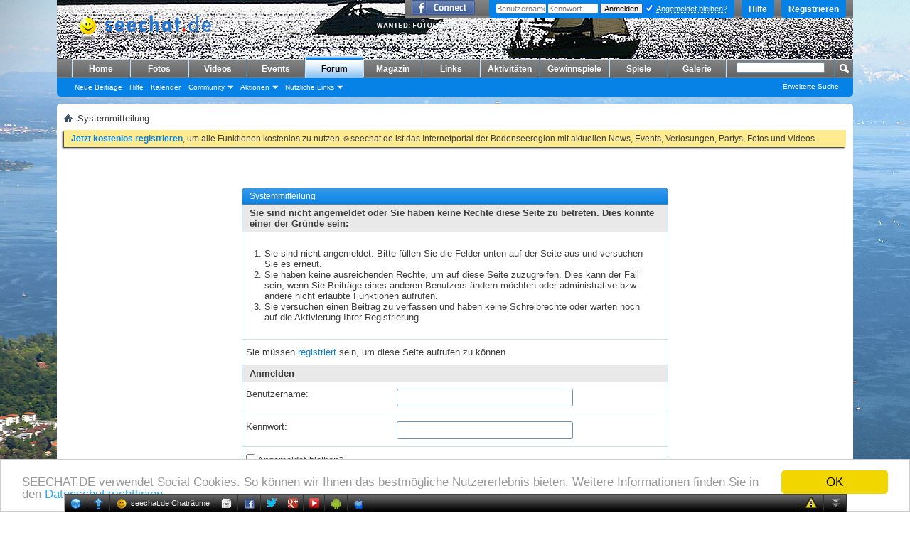

--- FILE ---
content_type: text/html; charset=ISO-8859-1
request_url: https://www.seechat.de/seeforum/members/dj-macs.html
body_size: 14785
content:
<!DOCTYPE html PUBLIC "-//W3C//DTD XHTML 1.0 Transitional//EN" "http://www.w3.org/TR/xhtml1/DTD/xhtml1-transitional.dtd">
<!-- BEGIN TEMPLATE: STANDARD_ERROR -->

<html xmlns="http://www.w3.org/1999/xhtml" xmlns:fb="http://www.facebook.com/2008/fbml" dir="ltr" lang="de" id="vbulletin_html">
<head>
<base href="https://www.seechat.de/seeforum/" /><!--[if IE]></base><![endif]-->
	<!-- BEGIN TEMPLATE: headinclude -->
<meta http-equiv="Content-Type" content="text/html; charset=ISO-8859-1" />
<meta id="e_vb_meta_bburl" name="vb_meta_bburl" content="https://www.seechat.de/seeforum" />

<meta name="generator" content="vBulletin 4.2.3" />
<meta http-equiv="X-UA-Compatible" content="IE=9" />

	<link rel="Shortcut Icon" href="/seeforum/favicon.ico" type="image/x-icon" />


		<meta name="keywords" content="Bodensee, Chat, Forum, community, Bodenseechat, seechat, seedate, seecam, chatter, chattertreffen, treffen, girls, chat, chatten, community, emails, seechat.de, bodenseechat.de, chat, super, chats, boys, ravensburg, singen, stockach, lindau, friedrichshafen, langenargen, weingarten, bodensee, liebe, see, lake of konstance,spiele,quiz,download,bodensee,flirt" />
		<meta name="description" content=" is a in the seechat.de | Die Bodensee Community. View 's profile." />



	<!-- BEGIN TEMPLATE: facebook_opengraph -->
<meta property="fb:app_id" content="122919041110555" />
<meta property="og:site_name" content="seechat.de | Die Bodensee Community" />
<meta property="og:description" content=" is a in the seechat.de | Die Bodensee Community. View 's profile." />
<meta property="og:url" content="https://www.seechat.de/seeforum" />
<meta property="og:type" content="website" />

<!-- END TEMPLATE: facebook_opengraph -->



	
		<script type="text/javascript" src="https://ajax.googleapis.com/ajax/libs/yui/2.9.0/build/yuiloader-dom-event/yuiloader-dom-event.js"></script>
	

<script type="text/javascript">
<!--
	if (typeof YAHOO === 'undefined') // Load ALL YUI Local
	{
		document.write('<script type="text/javascript" src="https://www.seechat.de/seeforum/clientscript/yui/yuiloader-dom-event/yuiloader-dom-event.js?v=423"><\/script>');
		document.write('<script type="text/javascript" src="https://www.seechat.de/seeforum/clientscript/yui/connection/connection-min.js?v=423"><\/script>');
		var yuipath = 'clientscript/yui';
		var yuicombopath = '';
		var remoteyui = false;
	}
	else	// Load Rest of YUI remotely (where possible)
	{
		var yuipath = 'https://ajax.googleapis.com/ajax/libs/yui/2.9.0/build';
		var yuicombopath = '';
		var remoteyui = true;
		if (!yuicombopath)
		{
			document.write('<script type="text/javascript" src="https://ajax.googleapis.com/ajax/libs/yui/2.9.0/build/connection/connection-min.js?v=423"><\/script>');
		}
	}
	var SESSIONURL = "s=c7790551c1c31a900c030412a7417dbb&";
	var SECURITYTOKEN = "guest";
	var IMGDIR_MISC = "images/misc";
	var IMGDIR_BUTTON = "images/buttons";
	var vb_disable_ajax = parseInt("0", 10);
	var SIMPLEVERSION = "423";
	var BBURL = "https://www.seechat.de/seeforum";
	var LOGGEDIN = 0 > 0 ? true : false;
	var THIS_SCRIPT = "member";
	var RELPATH = "member.php?u=13654"; 
	var PATHS = {
		forum : "https://www.seechat.de/seeforum",
		cms   : "https://www.seechat.de",
		blog  : "https://www.seechat.de/seeforum"
	};
	var AJAXBASEURL = "https://www.seechat.de/seeforum/";
// -->
</script>
<script type="text/javascript" src="https://www.seechat.de/seeforum/clientscript/vbulletin-core.js?v=423"></script>
<script type="text/javascript">PATHS.blog = "https://www.seechat.de/seeforum";</script>


	<link rel="alternate" type="application/rss+xml" title="seechat.de | Die Bodensee Community RSS-Feed" href="https://www.seechat.de/seeforum/external.php?type=RSS2" />
	



	<link rel="stylesheet" type="text/css" href="https://www.seechat.de/seeforum/css.php?styleid=23&amp;langid=1&amp;d=1739698008&amp;td=ltr&amp;sheet=bbcode.css,editor.css,popupmenu.css,reset-fonts.css,vbulletin.css,vbulletin-chrome.css,vbulletin-formcontrols.css,vbseo_buttons.css" />

	<!--[if lt IE 8]>
	<link rel="stylesheet" type="text/css" href="https://www.seechat.de/seeforum/css.php?styleid=23&amp;langid=1&amp;d=1739698008&amp;td=ltr&amp;sheet=popupmenu-ie.css,vbulletin-ie.css,vbulletin-chrome-ie.css,vbulletin-formcontrols-ie.css,editor-ie.css" />
	<![endif]-->

<!-- END TEMPLATE: headinclude -->
	<meta name="robots" content="noindex,follow" />

	<title>seechat.de | Die Bodensee Community</title>
	
	<script type="text/javascript" src="https://www.seechat.de/seeforum/clientscript/vbulletin_md5.js?v=423"></script>

	
<!-- BEGIN TEMPLATE: headinclude_bottom -->
<link rel="stylesheet" type="text/css" href="https://www.seechat.de/seeforum/css.php?styleid=23&amp;langid=1&amp;d=1739698008&amp;td=ltr&amp;sheet=additional.css" />

<!-- END TEMPLATE: headinclude_bottom --><script type="text/javascript" src="https://www.seechat.de/seeforum/vbseo/resources/scripts/vbseo_ui.js?v=a4"></script>
<script type="text/javascript">
 YAHOO.util.Event.onDOMReady(function (){
 	vbseoui = new vBSEO_UI();
 	vbseoui.page_init(Array('postbody','blogbit','content','postcontainer','vbseo_like_postbit'), Array("php",1));
 });
</script>


<script type="text/javascript"><!--
window.google_analytics_uacct = 'UA-203218-3'; var _gaq = _gaq || []; _gaq.push(['_setAccount', 'UA-203218-3'], ['_setVar', 'usergroup-1-Nicht registriert / Nicht angemeldet'], ['_trackPageview']); (function() { var ga = document.createElement('script'); ga.type = 'text/javascript'; ga.async = true; ga.src = ('https:' == document.location.protocol ? 'https://ssl' : 'http://www') + '.google-analytics.com/ga.js'; var s = document.getElementsByTagName('script')[0]; s.parentNode.insertBefore(ga, s);  })();
//--></script>
</head>
<body>

<!-- BEGIN TEMPLATE: header -->
<link type="text/css" href="/seeforum/chat/cometchatcss.php" rel="stylesheet" charset="utf-8">
<script type="text/javascript" src="/seeforum/chat/cometchatjs.php" charset="utf-8"></script>
<span style="background: url(&quot;https://www.seechat.de/seechat234.png&quot;) no-repeat scroll transparent; height: 40px; position: absolute; width: 234px; top: 20px; left: 510px; z-index: 1;"></span>





<div class="above_body"> <!-- closing tag is in template navbar -->
<div id="header" class="floatcontainer doc_header">
	<div><a name="top" href="https://www.seechat.de" class="logo-image"><img src="/header/header.php?fid={vb:var forum.forumid}" alt="seechat.de | Die Bodensee Community" /></a></div>
	<div id="toplinks" class="toplinks">
		
			<ul class="nouser">
			
				<li><a href="/seeforum/register.php" rel="nofollow">Registrieren</a></li>
			
				<li><a rel="help" href="/seeforum/faq.php">Hilfe</a></li>
				<li>
			<script type="text/javascript" src="https://www.seechat.de/seeforum/clientscript/vbulletin_md5.js?v=423"></script>
			<form id="navbar_loginform" action="/seeforum/login.php?do=login" method="post" onsubmit="md5hash(vb_login_password, vb_login_md5password, vb_login_md5password_utf, 0)">
				<fieldset id="logindetails" class="logindetails">
					<div>
						<div>
					<input type="text" class="textbox default-value" name="vb_login_username" id="navbar_username" size="10" accesskey="u" tabindex="101" value="Benutzername" />
					<input type="password" class="textbox" tabindex="102" name="vb_login_password" id="navbar_password" size="10" />
					<input type="text" class="textbox default-value" tabindex="102" name="vb_login_password_hint" id="navbar_password_hint" size="10" value="Kennwort" style="display:none;" />
					<input type="submit" class="loginbutton" tabindex="104" value="Anmelden" title="Geben Sie zur Anmeldung Ihren Benutzernamen und Ihr Kennwort in die dafür vorgesehenen Textfelder ein oder klicken Sie auf die 'Registrieren'-Schaltfläche, um ein neues Benutzerkonto anzulegen." accesskey="s" />
					<label for="cb_cookieuser_navbar" style="display: inline; float: none; font-weight: normal;"><input type="checkbox" name="cookieuser" value="1" id="cb_cookieuser_navbar" class="cb_cookieuser_navbar" accesskey="c" tabindex="103" checked=checked" /> <acronym style="border-bottom: 1px dotted #000000; cursor: help;" title="Sie bleiben angemeldet, bis Sie sich selbst abmelden.">Angemeldet bleiben?</acronym></label>
						</div>
					</div>
				</fieldset>
				<input type="hidden" name="s" value="c7790551c1c31a900c030412a7417dbb" />
				<input type="hidden" name="securitytoken" value="guest" />
				<input type="hidden" name="do" value="login" />
				<input type="hidden" name="vb_login_md5password" />
				<input type="hidden" name="vb_login_md5password_utf" />
			</form>
			<script type="text/javascript">
			YAHOO.util.Dom.setStyle('navbar_password_hint', "display", "inline");
			YAHOO.util.Dom.setStyle('navbar_password', "display", "none");
			vB_XHTML_Ready.subscribe(function()
			{
			//
				YAHOO.util.Event.on('navbar_username', "focus", navbar_username_focus);
				YAHOO.util.Event.on('navbar_username', "blur", navbar_username_blur);
				YAHOO.util.Event.on('navbar_password_hint', "focus", navbar_password_hint);
				YAHOO.util.Event.on('navbar_password', "blur", navbar_password);
			});
			
			function navbar_username_focus(e)
			{
			//
				var textbox = YAHOO.util.Event.getTarget(e);
				if (textbox.value == 'Benutzername')
				{
				//
					textbox.value='';
					textbox.style.color='#000000';
				}
			}

			function navbar_username_blur(e)
			{
			//
				var textbox = YAHOO.util.Event.getTarget(e);
				if (textbox.value == '')
				{
				//
					textbox.value='Benutzername';
					textbox.style.color='#777777';
				}
			}
			
			function navbar_password_hint(e)
			{
			//
				var textbox = YAHOO.util.Event.getTarget(e);
				
				YAHOO.util.Dom.setStyle('navbar_password_hint', "display", "none");
				YAHOO.util.Dom.setStyle('navbar_password', "display", "inline");
				YAHOO.util.Dom.get('navbar_password').focus();
			}

			function navbar_password(e)
			{
			//
				var textbox = YAHOO.util.Event.getTarget(e);
				
				if (textbox.value == '')
				{
					YAHOO.util.Dom.setStyle('navbar_password_hint', "display", "inline");
					YAHOO.util.Dom.setStyle('navbar_password', "display", "none");
				}
			}
			</script>
				</li>
				
					<!-- BEGIN TEMPLATE: facebook_header -->
<li id="fb_headerbox" class="hidden">

	<a id="fb_loginbtn" href="https://www.seechat.de/seeforum/members/dj-macs.html#"><img src="https://www.seechat.de/seeforum/images/misc/facebook_login.gif" alt="Mit Facebook verbinden" /></a>

</li>

<!-- END TEMPLATE: facebook_header -->
				
			</ul>
		
	</div>
	<div class="ad_global_header">
		<!-- BEGIN TEMPLATE: ad_global_header1 -->
 
<!-- END TEMPLATE: ad_global_header1 -->
		<!-- BEGIN TEMPLATE: ad_global_header2 -->
 
<!-- END TEMPLATE: ad_global_header2 -->
	</div>
	<hr />
</div>

<!-- Begin Cookie Consent plugin by Silktide - https://silktide.com/cookieconsent --> <script type="text/javascript"> window.cookieconsent_options = {"message":"SEECHAT.DE verwendet Social Cookies. So können wir Ihnen das bestmögliche Nutzererlebnis bieten. Weitere Informationen finden Sie in den","dismiss":"OK","learnMore":"Datenschutzrichtlinien.","link":"https://www.seechat.de/content.php?r=12-Datenschutz","theme":"light-bottom"}; </script> <script type="text/javascript" src="//cdnjs.cloudflare.com/ajax/libs/cookieconsent2/1.0.10/cookieconsent.min.js"></script> <!-- End Cookie Consent plugin -->
<!-- END TEMPLATE: header -->

<!-- BEGIN TEMPLATE: navbar -->
<div id="navbar" class="navbar">
	<ul id="navtabs" class="navtabs floatcontainer">
		
		<!-- BEGIN TEMPLATE: navbar_tabs -->

	
		<li  id="vbtab_cms">
			<a class="navtab" href="/">Home</a>
		</li>
		
		

	
		<li  id="photopost_pro">
			<a class="navtab" href="/photopost">Fotos</a>
		</li>
		
		

	
		<li  id="ytmtab">
			<a class="navtab" href="/seeforum/ytm.php">Videos</a>
		</li>
		
		

	
		<li  id="tab_mjax_239">
			<a rel="nofollow" class="navtab" href="/seeforum/calendar.php?tabid=45">Events</a>
		</li>
		
		

	
		<li class="selected" id="vbtab_forum">
			<a class="navtab" href="/seeforum/forum.php">Forum</a>
		</li>
		
		
			<ul class="floatcontainer">
				
					
						
							<li id="vbflink_newposts"><a rel="nofollow" href="https://www.seechat.de/seeforum/search.php?do=getnew&amp;contenttype=vBForum_Post">Neue Beiträge</a></li>
						
					
				
					
						
							<li id="vbflink_faq"><a href="https://www.seechat.de/seeforum/faq.php">Hilfe</a></li>
						
					
				
					
						
							<li id="vbflink_calendar"><a href="https://www.seechat.de/seeforum/calendar.php">Kalender</a></li>
						
					
				
					
						<li class="popupmenu" id="vbmenu_community">
							<a href="javascript://" class="popupctrl">Community</a>
							<ul class="popupbody popuphover">
								
									<li id="vbclink_groups"><a href="https://www.seechat.de/seeforum/groups/">Gruppen</a></li>
								
							</ul>
						</li>
					
				
					
						<li class="popupmenu" id="vbmenu_actions">
							<a href="javascript://" class="popupctrl">Aktionen</a>
							<ul class="popupbody popuphover">
								
									<li id="vbalink_mfr"><a rel="nofollow" href="https://www.seechat.de/seeforum/forumdisplay.php?do=markread&amp;markreadhash=guest">Alle Foren als gelesen markieren</a></li>
								
							</ul>
						</li>
					
				
					
						<li class="popupmenu" id="vbmenu_qlinks">
							<a href="javascript://" class="popupctrl">Nützliche Links</a>
							<ul class="popupbody popuphover">
								
									<li id="vbqlink_posts"><a href="https://www.seechat.de/seeforum/search.php?do=getdaily&amp;contenttype=vBForum_Post">Heutige Beiträge</a></li>
								
									<li id="vbqlink_leaders"><a href="https://www.seechat.de/seeforum/showgroups.php">Forum-Mitarbeiter anzeigen </a></li>
								
							</ul>
						</li>
					
				
			</ul>
		

	
		<li  id="vbtab_blog">
			<a class="navtab" href="https://www.seechat.de/seeforum/blogs/">Magazin</a>
		</li>
		
		

	
		<li  id="tab_mjay_107">
			<a rel="nofollow" class="navtab" href="/links/index.php?tabid=46">Links</a>
		</li>
		
		

	
		<li  id="vbtab_activity">
			<a class="navtab" href="/seeforum/activity.php">Aktivitäten</a>
		</li>
		
		

	
		<li  id="tab_mjay_141">
			<a rel="nofollow" class="navtab" href="https://www.seechat.de/seeforum/gewinnspiel-198?tabid=47">Gewinnspiele</a>
		</li>
		
		

	
		<li  id="tab_mjay_116">
			<a rel="nofollow" class="navtab" href="/seeforum/arcade.php?tabid=48">Spiele</a>
		</li>
		
		

	
		<li  id="tab_mjay_434">
			<a rel="nofollow" class="navtab" href="/seeforum/albumall.php?tabid=49">Galerie</a>
		</li>
		
		

<!-- END TEMPLATE: navbar_tabs -->
		
	</ul>
	
		<div id="globalsearch" class="globalsearch">
			<form action="/seeforum/search.php?do=process" method="post" id="navbar_search" class="navbar_search">
				
				<input type="hidden" name="securitytoken" value="guest" />
				<input type="hidden" name="do" value="process" />
				<span class="textboxcontainer"><span><input type="text" value="" name="query" class="textbox" tabindex="99"/></span></span>
				<span class="buttoncontainer"><span><input type="image" class="searchbutton" src="images/buttons/search.png" name="submit" onclick="document.getElementById('navbar_search').submit;" tabindex="100"/></span></span>
			</form>
			<ul class="navbar_advanced_search">
				<li><a rel="nofollow" href="/seeforum/search.php?search_type=1" accesskey="4">Erweiterte Suche</a></li>
				
			</ul>
		</div>
	
</div>
</div><!-- closing div for above_body -->

<div class="body_wrapper">
<div id="breadcrumb" class="breadcrumb">
	<ul class="floatcontainer">
		<li class="navbithome"><a href="https://www.seechat.de/seeforum/forum.php" accesskey="1"><img src="https://www.seechat.de/seeforum/images/misc/navbit-home.png" alt="Startseite" /></a></li>
		
		<!-- BEGIN TEMPLATE: navbar_link -->

	<li class="navbit lastnavbit"><span>Systemmitteilung</span></li>

<!-- END TEMPLATE: navbar_link -->
	</ul>
	<hr />
</div>

<!-- BEGIN TEMPLATE: ad_navbar_below -->

<!-- END TEMPLATE: ad_navbar_below -->
<!-- BEGIN TEMPLATE: ad_global_below_navbar -->
 
<!-- END TEMPLATE: ad_global_below_navbar -->


	<form action="https://www.seechat.de/seeforum/profile.php?do=dismissnotice" method="post" id="notices" class="notices">
		<input type="hidden" name="do" value="dismissnotice" />
		<input type="hidden" name="s" value="s=c7790551c1c31a900c030412a7417dbb&amp;" />
		<input type="hidden" name="securitytoken" value="guest" />
		<input type="hidden" id="dismiss_notice_hidden" name="dismiss_noticeid" value="" />
		<input type="hidden" name="url" value="" />
		<div id="vbseo_vhtml_0"></div>
	</form>

<!-- END TEMPLATE: navbar -->

<div class="standard_error">
	<h2 class="blockhead">Systemmitteilung</h2>
	
		<form class="block vbform"  method="post" action="https://www.seechat.de/seeforum/login.php?do=login" onsubmit="md5hash(vb_login_password, vb_login_md5password, vb_login_md5password_utf, 0)">	
			<input type="hidden" name="do" value="login" />
			<input type="hidden" name="vb_login_md5password" value="" />		
			<input type="hidden" name="vb_login_md5password_utf" value="" />
			<input type="hidden" name="s" value="c7790551c1c31a900c030412a7417dbb" />
			<input type="hidden" name="securitytoken" value="guest" />			
			
		
			
				
					<input type="hidden" name="url" value="https://www.seechat.de/seeforum/members/dj-macs.html" />
				
				<div class="blockbody formcontrols">
					
					<h3 class="blocksubhead">Sie sind nicht angemeldet oder Sie haben keine Rechte diese Seite zu betreten. Dies könnte einer der Gründe sein:</h3>
					<div class="blockrow restore">
						<ol>
							<li>Sie sind nicht angemeldet. Bitte füllen Sie die Felder unten auf der Seite aus und versuchen Sie es erneut.</li>
							<li>Sie haben keine ausreichenden Rechte, um auf diese Seite zuzugreifen. Dies kann der Fall sein, wenn Sie Beiträge eines anderen Benutzers ändern möchten oder administrative bzw. andere nicht erlaubte Funktionen aufrufen.</li>
							<li>Sie versuchen einen Beitrag zu verfassen und haben keine Schreibrechte oder warten noch auf die Aktivierung Ihrer Registrierung.</li>
						</ol>
					</div>
					
					<p class="blockrow">Sie müssen <a href="https://www.seechat.de/seeforum/register.php" rel="nofollow">registriert</a> sein, um diese Seite aufrufen zu können.</p>
					
					<h3 class="blocksubhead">Anmelden</h3>		
					<div class="blockrow">
						<label for="vb_login_username">Benutzername:</label>
						<input type="text" class="primary textbox" id="vb_login_username" name="vb_login_username" accesskey="u" tabindex="1" />
					</div>
					<div class="blockrow">			
						<label for="vb_login_password">Kennwort:</label>
						<input type="password" class="primary textbox" id="vb_login_password" name="vb_login_password" tabindex="1" />
					</div>
					<div class="blockrow singlecheck">
						<label for="cb_cookieuser"><input type="checkbox" name="cookieuser" id="cb_cookieuser" value="1" tabindex="1" /> <acronym style="border-bottom: 1px dotted #000000; cursor: help;" title="Sie bleiben angemeldet, bis Sie sich selbst abmelden.">Angemeldet bleiben?</acronym></label>
					</div>
					
				</div>
				<div class="blockfoot actionbuttons">
					<div class="group">
						<input type="submit" class="button" value="Anmelden" accesskey="s" tabindex="1" />
						<input type="reset" class="button" value="Felder zurücksetzen" accesskey="r" tabindex="1" />
					</div>
				</div>
			
	</form>		
	
</div>

<!-- BEGIN TEMPLATE: forumjump -->
<div class="clear"></div>
<div class="navpopupmenu popupmenu nohovermenu" id="navpopup">
	
		<a href="javascript://" class="popupctrl"><span class="ctrlcontainer">Gehe zu:</span></a>
	
	<ul class="navpopupbody popupbody popuphover">
		
		<li class="optionlabel">Bereiche</li>
		<li><a href="https://www.seechat.de/seeforum/usercp.php">Benutzerkontrollzentrum</a></li>
		<li><a href="https://www.seechat.de/seeforum/private.php">Private Nachrichten</a></li>
		<li><a href="https://www.seechat.de/seeforum/subscription.php">Abonnements</a></li>
		<li><a href="https://www.seechat.de/seeforum/online.php">Wer ist online</a></li>
		<li><a href="https://www.seechat.de/seeforum/search.php">Foren durchsuchen</a></li>
		<li><a href="https://www.seechat.de/seeforum/forum.php">Forum-Startseite</a></li>
		
			<li class="optionlabel">Foren</li>
			
		
			
				<li><a href="https://www.seechat.de/seeforum/forum.php#news-und-ankuendigungen">News und Ankündigungen</a>
					<ol class="d1">
						
		
			
				<li><a href="https://www.seechat.de/seeforum/portal-news-2">Portal News</a></li>
			
		
			
				<li><a href="https://www.seechat.de/seeforum/portal-feedback-29">Portal Feedback</a>
					<ol class="d2">
						
		
			
				<li><a href="https://www.seechat.de/seeforum/fragen-37">Fragen</a></li>
			
		
			
				<li><a href="https://www.seechat.de/seeforum/wuensche-38">Wünsche</a></li>
			
		
			
				<li><a href="https://www.seechat.de/seeforum/belohnung-82">Belohnung</a></li>
			
		
			
				<li><a href="https://www.seechat.de/seeforum/ankuendigungen-194">Ankündigungen</a></li>
			
		
			
				<li><a href="https://www.seechat.de/seeforum/updates-195">Updates</a></li>
			
		
			
				<li><a href="https://www.seechat.de/seeforum/probleme-39">Probleme</a></li>
			
		
			
				<li><a href="https://www.seechat.de/seeforum/tips-40">Tips</a></li>
			
		
			
				<li><a href="https://www.seechat.de/seeforum/beschwerden-77">Beschwerden</a></li>
			
		
			
					</ol>
				</li>
			
		
			
				<li><a href="https://www.seechat.de/seeforum/mitglieder-8">Mitglieder</a>
					<ol class="d2">
						
		
			
				<li><a href="https://www.seechat.de/seeforum/girls-41">Girls</a></li>
			
		
			
				<li><a href="https://www.seechat.de/seeforum/boys-42">Boys</a></li>
			
		
			
					</ol>
				</li>
			
		
			
				<li><a href="https://www.seechat.de/seeforum/chattertreffen-151">Chattertreffen</a>
					<ol class="d2">
						
		
			
				<li><a href="https://www.seechat.de/seeforum/termine-152">Termine</a></li>
			
		
			
				<li><a href="https://www.seechat.de/seeforum/vorschlaege-153">Vorschläge</a></li>
			
		
			
					</ol>
				</li>
			
		
			
				<li><a href="https://www.seechat.de/seeforum/spielhalle-30">Spielhalle</a>
					<ol class="d2">
						
		
			
				<li><a href="https://www.seechat.de/seeforum/gametalk-43">Gametalk</a></li>
			
		
			
				<li><a href="https://www.seechat.de/seeforum/request-44">Request</a></li>
			
		
			
				<li><a href="https://www.seechat.de/seeforum/highscorlisten-46">Highscorlisten</a></li>
			
		
			
				<li><a href="https://www.seechat.de/seeforum/pc-games-45">PC Games</a></li>
			
		
			
					</ol>
				</li>
			
		
			
				<li><a href="https://www.seechat.de/seeforum/geburtstagsgruesse-125">Geburtstagsgrüße</a></li>
			
		
			
				<li><a href="https://www.seechat.de/seeforum/chattergruesse-173">Chattergrüße</a></li>
			
		
			
				<li><a href="https://www.seechat.de/seeforum/seechat-de-party-und-eventfotogfie-248">seechat.de: Party- und Eventfotogfie</a></li>
			
		
			
				<li><a href="https://www.seechat.de/seeforum/seechat-tv-video-internet-webtv-249">SEECHAT.TV: Video - Internet WebTV</a></li>
			
		
			
				<li><a href="https://www.seechat.de/seeforum/seechat-de-radio-internet-webradio-250">seechat.de: Radio - Internet WebRadio</a></li>
			
		
			
				<li><a href="https://www.seechat.de/seeforum/seechat-de-projekte-powered-seechat-251">seechat.de - Projekte powered by seechat</a>
					<ol class="d2">
						
		
			
				<li><a href="https://www.seechat.de/seeforum/bodens-ee-252">bodens.ee</a></li>
			
		
			
				<li><a href="https://www.seechat.de/seeforum/bodenseesong-de-253">bodenseesong.de</a></li>
			
		
			
				<li><a href="https://www.seechat.de/seeforum/ilovebodensee-com-254">IloveBODENSEE.com</a></li>
			
		
			
				<li><a href="https://www.seechat.de/seeforum/bodensee-promotion-com-280">bodensee-promotion.com</a></li>
			
		
			
				<li><a href="https://www.seechat.de/seeforum/bodensee360-com-278">Bodensee360.com</a></li>
			
		
			
				<li><a href="https://www.seechat.de/seeforum/bodensee3d-com-279">Bodensee3D.com</a></li>
			
		
			
				<li><a href="https://www.seechat.de/seeforum/bodensee-hochzeiten-com-281">bodensee-hochzeiten.com</a></li>
			
		
			
				<li><a href="https://www.seechat.de/seeforum/bodenseejob-com-283">bodenseejob.com</a></li>
			
		
			
				<li><a href="https://www.seechat.de/seeforum/bodensee-medien-com-282">bodensee-medien.com</a></li>
			
		
			
				<li><a href="https://www.seechat.de/seeforum/bodensee-photography-com-284">bodensee-photography.com</a></li>
			
		
			
				<li><a href="https://www.seechat.de/seeforum/bodensee-luftbild-com-285">Bodensee-Luftbild.com</a></li>
			
		
			
					</ol>
				</li>
			
		
			
				<li><a href="https://www.seechat.de/seeforum/seechat-de-events-von-und-mit-seechat-255">seechat.de - Events von und mit SEECHAT</a></li>
			
		
			
				<li><a href="https://www.seechat.de/seeforum/sc-fotografen-forum-222">SC-Fotografen Forum</a></li>
			
		
			
				<li><a href="https://www.seechat.de/seeforum/video-210">Video</a>
					<ol class="d2">
						
		
			
				<li><a href="https://www.seechat.de/seeforum/party-211">Party</a></li>
			
		
			
				<li><a href="https://www.seechat.de/seeforum/event-212">Event</a></li>
			
		
			
				<li><a href="https://www.seechat.de/seeforum/lake-constance-213">Lake-Constance</a></li>
			
		
			
				<li><a href="https://www.seechat.de/seeforum/community-214">Community</a></li>
			
		
			
					</ol>
				</li>
			
		
			
					</ol>
				</li>
			
		
			
				<li><a href="https://www.seechat.de/seeforum/forum.php#bodensee">Bodensee</a>
					<ol class="d1">
						
		
			
				<li><a href="https://www.seechat.de/seeforum/veranstaltungen-12">Veranstaltungen</a>
					<ol class="d2">
						
		
			
				<li><a href="https://www.seechat.de/seeforum/partys-87">Partys</a></li>
			
		
			
				<li><a href="https://www.seechat.de/seeforum/feste-88">Feste</a></li>
			
		
			
				<li><a href="https://www.seechat.de/seeforum/events-89">Events</a></li>
			
		
			
				<li><a href="https://www.seechat.de/seeforum/freikarten-90">Freikarten</a></li>
			
		
			
				<li><a href="https://www.seechat.de/seeforum/locations-197">Locations</a></li>
			
		
			
				<li><a href="https://www.seechat.de/seeforum/gewinnspiel-198">Gewinnspiel</a></li>
			
		
			
					</ol>
				</li>
			
		
			
				<li><a href="https://www.seechat.de/seeforum/aktuelles-am-bodensee-10">Aktuelles am Bodensee</a></li>
			
		
			
				<li><a href="https://www.seechat.de/seeforum/ausflugsziele-am-bodensee-154">Ausflugsziele am Bodensee</a>
					<ol class="d2">
						
		
			
				<li><a href="https://www.seechat.de/seeforum/deutschland-155">Deutschland</a></li>
			
		
			
				<li><a href="https://www.seechat.de/seeforum/oesterreich-156">Österreich</a></li>
			
		
			
				<li><a href="https://www.seechat.de/seeforum/schweiz-157">Schweiz</a></li>
			
		
			
				<li><a href="https://www.seechat.de/seeforum/allgemein-158">Allgemein</a></li>
			
		
			
					</ol>
				</li>
			
		
			
				<li><a href="https://www.seechat.de/seeforum/presse-232">Presse</a>
					<ol class="d2">
						
		
			
				<li><a href="https://www.seechat.de/seeforum/bodensee-presse-233">Bodensee-Presse</a></li>
			
		
			
				<li><a href="https://www.seechat.de/seeforum/polizei-presse-234">Polizei-Presse</a></li>
			
		
			
					</ol>
				</li>
			
		
			
				<li><a href="https://www.seechat.de/seeforum/staedte-rund-um-den-bodensee-11">Städte rund um den Bodensee</a>
					<ol class="d2">
						
		
			
				<li><a href="https://www.seechat.de/seeforum/arbon-200">Arbon</a></li>
			
		
			
				<li><a href="https://www.seechat.de/seeforum/bregenz-52">Bregenz</a></li>
			
		
			
				<li><a href="https://www.seechat.de/seeforum/bodman-216">Bodman</a></li>
			
		
			
				<li><a href="https://www.seechat.de/seeforum/friedrichshafen-50">Friedrichshafen</a></li>
			
		
			
				<li><a href="https://www.seechat.de/seeforum/hagnau-215">Hagnau</a></li>
			
		
			
				<li><a href="https://www.seechat.de/seeforum/immenstaad-191">Immenstaad</a></li>
			
		
			
				<li><a href="https://www.seechat.de/seeforum/konstanz-47">Konstanz</a></li>
			
		
			
				<li><a href="https://www.seechat.de/seeforum/kreuzlingen-54">Kreuzlingen</a></li>
			
		
			
				<li><a href="https://www.seechat.de/seeforum/langenargen-55">Langenargen</a></li>
			
		
			
				<li><a href="https://www.seechat.de/seeforum/lindau-51">Lindau</a></li>
			
		
			
				<li><a href="https://www.seechat.de/seeforum/ludwigshafen-57">Ludwigshafen</a></li>
			
		
			
				<li><a href="https://www.seechat.de/seeforum/mainau-190">Mainau</a></li>
			
		
			
				<li><a href="https://www.seechat.de/seeforum/meersburg-48">Meersburg</a></li>
			
		
			
				<li><a href="https://www.seechat.de/seeforum/radolfzell-59">Radolfzell</a></li>
			
		
			
				<li><a href="https://www.seechat.de/seeforum/ravensburg-61">Ravensburg</a></li>
			
		
			
				<li><a href="https://www.seechat.de/seeforum/reichenau-193">Reichenau</a></li>
			
		
			
				<li><a href="https://www.seechat.de/seeforum/romanshorn-53">Romanshorn</a></li>
			
		
			
				<li><a href="https://www.seechat.de/seeforum/schaffhausen-192">Schaffhausen</a></li>
			
		
			
				<li><a href="https://www.seechat.de/seeforum/singen-60">Singen</a></li>
			
		
			
				<li><a href="https://www.seechat.de/seeforum/sipplingen-199">Sipplingen</a></li>
			
		
			
				<li><a href="https://www.seechat.de/seeforum/stockach-58">Stockach</a></li>
			
		
			
				<li><a href="https://www.seechat.de/seeforum/ueberlingen-56">Überlingen</a></li>
			
		
			
				<li><a href="https://www.seechat.de/seeforum/ulm-62">Ulm</a></li>
			
		
			
				<li><a href="https://www.seechat.de/seeforum/unteruhldingen-49">Unteruhldingen</a></li>
			
		
			
					</ol>
				</li>
			
		
			
				<li><a href="https://www.seechat.de/seeforum/baden-am-bodensee-32">Baden am Bodensee</a></li>
			
		
			
				<li><a href="https://www.seechat.de/seeforum/unterkunft-19">Unterkunft</a>
					<ol class="d2">
						
		
			
				<li><a href="https://www.seechat.de/seeforum/hotels-63">Hotels</a></li>
			
		
			
				<li><a href="https://www.seechat.de/seeforum/ferienwohnungen-64">Ferienwohnungen</a></li>
			
		
			
				<li><a href="https://www.seechat.de/seeforum/camping-65">Camping</a></li>
			
		
			
				<li><a href="https://www.seechat.de/seeforum/links-83">Links</a></li>
			
		
			
					</ol>
				</li>
			
		
			
				<li><a href="https://www.seechat.de/seeforum/discos-clubs-bars-restaurant-13">Discos/Clubs/Bars/Restaurant</a>
					<ol class="d2">
						
		
			
				<li><a href="https://www.seechat.de/seeforum/discos-33">Discos</a></li>
			
		
			
				<li><a href="https://www.seechat.de/seeforum/clubs-34">Clubs</a></li>
			
		
			
				<li><a href="https://www.seechat.de/seeforum/bars-35">Bars</a></li>
			
		
			
				<li><a href="https://www.seechat.de/seeforum/restaurants-36">Restaurants</a></li>
			
		
			
					</ol>
				</li>
			
		
			
				<li><a href="https://www.seechat.de/seeforum/kinos-14">Kinos</a>
					<ol class="d2">
						
		
			
				<li><a href="https://www.seechat.de/seeforum/kino-66">Kino</a></li>
			
		
			
				<li><a href="https://www.seechat.de/seeforum/filme-67">Filme</a></li>
			
		
			
				<li><a href="https://www.seechat.de/seeforum/schauspieler-68">Schauspieler</a></li>
			
		
			
				<li><a href="https://www.seechat.de/seeforum/dvds-84">DVDs</a></li>
			
		
			
					</ol>
				</li>
			
		
			
				<li><a href="https://www.seechat.de/seeforum/vereine-15">Vereine</a>
					<ol class="d2">
						
		
			
				<li><a href="https://www.seechat.de/seeforum/sport-69">Sport</a></li>
			
		
			
				<li><a href="https://www.seechat.de/seeforum/musik-70">Musik</a></li>
			
		
			
				<li><a href="https://www.seechat.de/seeforum/sonstige-71">Sonstige</a></li>
			
		
			
				<li><a href="https://www.seechat.de/seeforum/bodensee-region-85">Bodensee-Region</a></li>
			
		
			
					</ol>
				</li>
			
		
			
				<li><a href="https://www.seechat.de/seeforum/arbeit-jobs-16">Arbeit / Jobs</a>
					<ol class="d2">
						
		
			
				<li><a href="https://www.seechat.de/seeforum/arbeit-anbieten-72">Arbeit anbieten</a></li>
			
		
			
				<li><a href="https://www.seechat.de/seeforum/link-86">Link</a></li>
			
		
			
				<li><a href="https://www.seechat.de/seeforum/arbeit-suchen-73">Arbeit suchen</a></li>
			
		
			
				<li><a href="https://www.seechat.de/seeforum/karriere-74">Karriere</a></li>
			
		
			
					</ol>
				</li>
			
		
			
				<li><a href="https://www.seechat.de/seeforum/sport-17">Sport</a>
					<ol class="d2">
						
		
			
				<li><a href="https://www.seechat.de/seeforum/outdoor-170">Outdoor</a></li>
			
		
			
				<li><a href="https://www.seechat.de/seeforum/indoor-171">Indoor</a></li>
			
		
			
				<li><a href="https://www.seechat.de/seeforum/wassersport-169">Wassersport</a></li>
			
		
			
				<li><a href="https://www.seechat.de/seeforum/andere-172">Andere</a></li>
			
		
			
					</ol>
				</li>
			
		
			
				<li><a href="https://www.seechat.de/seeforum/wellness-gesundheit-18">Wellness / Gesundheit</a></li>
			
		
			
				<li><a href="https://www.seechat.de/seeforum/tiere-31">Tiere</a></li>
			
		
			
				<li><a href="https://www.seechat.de/seeforum/interaktiv-78">Interaktiv</a>
					<ol class="d2">
						
		
			
				<li><a href="https://www.seechat.de/seeforum/videos-101">Videos</a></li>
			
		
			
				<li><a href="https://www.seechat.de/seeforum/quizzes-79">Quizzes</a></li>
			
		
			
				<li><a href="https://www.seechat.de/seeforum/downloads-80">Downloads</a></li>
			
		
			
				<li><a href="https://www.seechat.de/seeforum/fotos-81">Fotos</a></li>
			
		
			
					</ol>
				</li>
			
		
			
				<li><a href="https://www.seechat.de/seeforum/shopping-166">Shopping:</a>
					<ol class="d2">
						
		
			
				<li><a href="https://www.seechat.de/seeforum/ladengeschaefte-160">Ladengeschäfte</a></li>
			
		
			
				<li><a href="https://www.seechat.de/seeforum/online-shopping-161">Online-Shopping</a></li>
			
		
			
				<li><a href="https://www.seechat.de/seeforum/schnaeppchen-162">Schnäppchen</a></li>
			
		
			
				<li><a href="https://www.seechat.de/seeforum/wunschliste-163">Wunschliste</a></li>
			
		
			
				<li><a href="https://www.seechat.de/seeforum/empfehlung-164">Empfehlung</a></li>
			
		
			
				<li><a href="https://www.seechat.de/seeforum/geschenke-tipps-165">Geschenke Tipps</a></li>
			
		
			
					</ol>
				</li>
			
		
			
				<li><a href="https://www.seechat.de/seeforum/kreatives-201">Kreatives</a>
					<ol class="d2">
						
		
			
				<li><a href="https://www.seechat.de/seeforum/bilder-202">Bilder</a></li>
			
		
			
				<li><a href="https://www.seechat.de/seeforum/fotografie-203">Fotografie</a></li>
			
		
			
				<li><a href="https://www.seechat.de/seeforum/gedichte-204">Gedichte</a></li>
			
		
			
				<li><a href="https://www.seechat.de/seeforum/geschichten-205">Geschichten</a></li>
			
		
			
				<li><a href="https://www.seechat.de/seeforum/handwerk-206">Handwerk</a></li>
			
		
			
				<li><a href="https://www.seechat.de/seeforum/movie-207">Movie</a></li>
			
		
			
				<li><a href="https://www.seechat.de/seeforum/sound-208">Sound</a></li>
			
		
			
				<li><a href="https://www.seechat.de/seeforum/internet-209">Internet</a></li>
			
		
			
					</ol>
				</li>
			
		
			
				<li><a href="https://www.seechat.de/seeforum/witze-106">Witze</a>
					<ol class="d2">
						
		
			
				<li><a href="https://www.seechat.de/seeforum/berufsgruppen-107">Berufsgruppen</a></li>
			
		
			
				<li><a href="https://www.seechat.de/seeforum/bildung-108">Bildung</a></li>
			
		
			
				<li><a href="https://www.seechat.de/seeforum/fahrzeuge-109">Fahrzeuge</a></li>
			
		
			
				<li><a href="https://www.seechat.de/seeforum/regionales-110">Regionales</a></li>
			
		
			
				<li><a href="https://www.seechat.de/seeforum/maenner-frauen-111">Männer+Frauen</a></li>
			
		
			
				<li><a href="https://www.seechat.de/seeforum/religion-112">Religion</a></li>
			
		
			
				<li><a href="https://www.seechat.de/seeforum/technik-113">Technik</a></li>
			
		
			
				<li><a href="https://www.seechat.de/seeforum/sprueche-114">Sprüche</a></li>
			
		
			
				<li><a href="https://www.seechat.de/seeforum/versautes-115">Versautes</a></li>
			
		
			
				<li><a href="https://www.seechat.de/seeforum/weitere-116">Weitere</a></li>
			
		
			
					</ol>
				</li>
			
		
			
					</ol>
				</li>
			
		
			
				<li><a href="https://www.seechat.de/seeforum/forum.php#kontaktboerse">Kontaktbörse</a>
					<ol class="d1">
						
		
			
				<li><a href="https://www.seechat.de/seeforum/flirt-date-24">Flirt &amp; Date</a>
					<ol class="d2">
						
		
			
				<li><a href="https://www.seechat.de/seeforum/sie-sucht-76">Sie sucht</a></li>
			
		
			
				<li><a href="https://www.seechat.de/seeforum/er-sucht-75">Er sucht</a></li>
			
		
			
					</ol>
				</li>
			
		
			
				<li><a href="https://www.seechat.de/seeforum/friends-25">Friends</a></li>
			
		
			
					</ol>
				</li>
			
		
			
				<li><a href="https://www.seechat.de/seeforum/forum.php#marktplatz">Marktplatz</a>
					<ol class="d1">
						
		
			
				<li><a href="https://www.seechat.de/seeforum/bieten-verkaufen-21">Bieten / Verkaufen</a></li>
			
		
			
				<li><a href="https://www.seechat.de/seeforum/suche-kaufen-22">Suche / Kaufen</a></li>
			
		
			
				<li><a href="https://www.seechat.de/seeforum/tauschen-share-196">Tauschen / Share</a></li>
			
		
			
					</ol>
				</li>
			
		
			
				<li><a href="https://www.seechat.de/seeforum/forum.php#fragen-antworten">Fragen &amp; Antworten</a>
					<ol class="d1">
						
		
			
				<li><a href="https://www.seechat.de/seeforum/fragen-92">Fragen</a>
					<ol class="d2">
						
		
			
				<li><a href="https://www.seechat.de/seeforum/rezepte-93">Rezepte</a></li>
			
		
			
				<li><a href="https://www.seechat.de/seeforum/verkehr-94">Verkehr</a></li>
			
		
			
				<li><a href="https://www.seechat.de/seeforum/boden-see-95">Boden-see</a></li>
			
		
			
				<li><a href="https://www.seechat.de/seeforum/arbeit-96">Arbeit</a></li>
			
		
			
				<li><a href="https://www.seechat.de/seeforum/liebe-97">Liebe</a></li>
			
		
			
				<li><a href="https://www.seechat.de/seeforum/religion-98">Religion</a></li>
			
		
			
				<li><a href="https://www.seechat.de/seeforum/politik-99">Politik</a></li>
			
		
			
				<li><a href="https://www.seechat.de/seeforum/stars-promis-100">Stars&amp;Promis</a></li>
			
		
			
				<li><a href="https://www.seechat.de/seeforum/tv-102">TV</a></li>
			
		
			
				<li><a href="https://www.seechat.de/seeforum/sport-103">Sport</a></li>
			
		
			
				<li><a href="https://www.seechat.de/seeforum/software-104">Software</a></li>
			
		
			
				<li><a href="https://www.seechat.de/seeforum/hardware-105">Hardware</a></li>
			
		
			
				<li><a href="https://www.seechat.de/seeforum/musik-117">Musik</a></li>
			
		
			
				<li><a href="https://www.seechat.de/seeforum/reisen-118">Reisen</a></li>
			
		
			
				<li><a href="https://www.seechat.de/seeforum/tv-dvd-kino-119">TV/DVD/KINO</a></li>
			
		
			
				<li><a href="https://www.seechat.de/seeforum/gesundheit-120">Gesundheit</a></li>
			
		
			
				<li><a href="https://www.seechat.de/seeforum/lifestyle-217">Lifestyle</a></li>
			
		
			
				<li><a href="https://www.seechat.de/seeforum/geschichte-218">Geschichte</a></li>
			
		
			
					</ol>
				</li>
			
		
			
					</ol>
				</li>
			
		
			
				<li><a href="https://www.seechat.de/seeforum/forum.php#small-talk">Small-Talk</a>
					<ol class="d1">
						
		
			
				<li><a href="https://www.seechat.de/seeforum/alltagsgeschehen-122">Alltagsgeschehen</a></li>
			
		
			
				<li><a href="https://www.seechat.de/seeforum/aktuelles-vom-tage-123">Aktuelles vom Tage</a></li>
			
		
			
				<li><a href="https://www.seechat.de/seeforum/klatsch-und-tratsch-124">Klatsch und Tratsch</a></li>
			
		
			
				<li><a href="https://www.seechat.de/seeforum/video-talk-youtube-150">Video Talk [youtube]</a></li>
			
		
			
				<li><a href="https://www.seechat.de/seeforum/kummerkasten-168">Kummerkasten</a></li>
			
		
			
				<li><a href="https://www.seechat.de/seeforum/raetselecke-167">Rätselecke</a></li>
			
		
			
					</ol>
				</li>
			
		
			
				<li><a href="https://www.seechat.de/seeforum/forum.php#urlaubsforum">Urlaubsforum</a>
					<ol class="d1">
						
		
			
				<li><a href="https://www.seechat.de/seeforum/reiseforum-145">Reiseforum</a>
					<ol class="d2">
						
		
			
				<li><a href="https://www.seechat.de/seeforum/fotostories-146">Fotostories</a></li>
			
		
			
				<li><a href="https://www.seechat.de/seeforum/empfehlungen-147">Empfehlungen</a></li>
			
		
			
				<li><a href="https://www.seechat.de/seeforum/berichte-148">Berichte</a></li>
			
		
			
				<li><a href="https://www.seechat.de/seeforum/inland-149">Inland</a></li>
			
		
			
					</ol>
				</li>
			
		
			
					</ol>
				</li>
			
		
			
				<li><a href="https://www.seechat.de/seeforum/forum.php#foto-video">Foto + Video</a>
					<ol class="d1">
						
		
			
				<li><a href="https://www.seechat.de/seeforum/foto-258">Foto</a>
					<ol class="d2">
						
		
			
				<li><a href="https://www.seechat.de/seeforum/ausruestung-260">Ausrüstung</a></li>
			
		
			
				<li><a href="https://www.seechat.de/seeforum/bearbeitung-261">Bearbeitung</a></li>
			
		
			
				<li><a href="https://www.seechat.de/seeforum/kaufberatung-262">Kaufberatung</a></li>
			
		
			
				<li><a href="https://www.seechat.de/seeforum/technik-263">Technik</a></li>
			
		
			
				<li><a href="https://www.seechat.de/seeforum/zubehoer-264">Zubehör</a></li>
			
		
			
					</ol>
				</li>
			
		
			
				<li><a href="https://www.seechat.de/seeforum/video-259">Video</a>
					<ol class="d2">
						
		
			
				<li><a href="https://www.seechat.de/seeforum/ausruestung-265">Ausrüstung</a></li>
			
		
			
				<li><a href="https://www.seechat.de/seeforum/bearbeitung-266">Bearbeitung</a></li>
			
		
			
				<li><a href="https://www.seechat.de/seeforum/kaufberatung-267">Kaufberatung</a></li>
			
		
			
				<li><a href="https://www.seechat.de/seeforum/technik-268">Technik</a></li>
			
		
			
				<li><a href="https://www.seechat.de/seeforum/zubehoer-269">Zubehör</a></li>
			
		
			
					</ol>
				</li>
			
		
			
					</ol>
				</li>
			
		
			
				<li><a href="https://www.seechat.de/seeforum/forum.php#computer">Computer</a>
					<ol class="d1">
						
		
			
				<li><a href="https://www.seechat.de/seeforum/pc-forum-244">PC-Forum</a>
					<ol class="d2">
						
		
			
				<li><a href="https://www.seechat.de/seeforum/betriebssysteme-236">Betriebssysteme</a></li>
			
		
			
				<li><a href="https://www.seechat.de/seeforum/software-237">Software</a></li>
			
		
			
				<li><a href="https://www.seechat.de/seeforum/hardware-238">Hardware</a></li>
			
		
			
				<li><a href="https://www.seechat.de/seeforum/internet-239">Internet</a></li>
			
		
			
				<li><a href="https://www.seechat.de/seeforum/programmierung-240">Programmierung</a></li>
			
		
			
				<li><a href="https://www.seechat.de/seeforum/multimedia-241">Multimedia</a></li>
			
		
			
				<li><a href="https://www.seechat.de/seeforum/mobile-242">Mobile</a></li>
			
		
			
				<li><a href="https://www.seechat.de/seeforum/kaufberatung-243">Kaufberatung</a></li>
			
		
			
					</ol>
				</li>
			
		
			
					</ol>
				</li>
			
		
			
				<li><a href="https://www.seechat.de/seeforum/forum.php#sonstiges">Sonstiges</a>
					<ol class="d1">
						
		
			
				<li><a href="https://www.seechat.de/seeforum/umfragen-28">Umfragen</a></li>
			
		
			
				<li><a href="https://www.seechat.de/seeforum/offtopic-27">OffTopic</a></li>
			
		
			
				<li><a href="https://www.seechat.de/seeforum/archiv-256">Archiv</a></li>
			
		
			
					</ol>
				</li>
			
		
			
				<li><a href="http://www.seechat.de/photopost/g1584-2013.html">FOTOS von seechat.de</a></li>
			
		
			
				<li><a href="http://m.youtube.com/user/seedesign?gl=DE&client=mv-google&hl=de">VIDEOS von SEECHAT.TV</a></li>
			
		
			
				<li><a href="http://www.seechat.de/seeforum/gewinnspiel-198?tabid=47">GEWINNSPIELE auf seechat</a></li>
			
		
			
				<li><a href="http://www.seechat.de/seeforum/calendar.php?tabid=45">EVENTS auf seechat.de</a></li>
			
		
			
				<li><a href="http://www.seechat.de/links/index.php?tabid=46">LINKS auf seechat.de</a></li>
			
		
			
				<li><a href="http://www.seechat.de/content.php?r=25-Fotograf">WERDE seechat FOTOGRAF</a></li>
			
		
			
				<li><a href="http://www.facebook.com/seechat/">FACEBOOK.COM/SEECHAT</a></li>
			
		
			
				<li><a href="http://www.seechat.de/seeforum/chat/">MOBIL-CHAT auf seechat.de</a></li>
			
		
		
	</ul>
</div>
<div class="clear"></div>
<!-- END TEMPLATE: forumjump -->

<!-- BEGIN TEMPLATE: footer -->
<!-- BEGIN TEMPLATE: ad_footer_start -->

<!-- END TEMPLATE: ad_footer_start -->

<div align=center>
<script type="text/javascript"><!--
google_ad_client = "pub-7283665821223850";
/* 728x90, Erstellt 01.02.11 */
google_ad_slot = "9969284041";
google_ad_width = 728;
google_ad_height = 90;
//-->
</script>
<script type="text/javascript"
src="https://pagead2.googlesyndication.com/pagead/show_ads.js">
</script>
</div>
<!-- BEGIN TEMPLATE: ad_global_above_footer -->
 
<!-- END TEMPLATE: ad_global_above_footer -->
<div id="footer" class="floatcontainer footer">

	<form action="https://www.seechat.de/seeforum/forum.php" method="get" id="footer_select" class="footer_select">

			
		<!-- 
			<select name="styleid" onchange="switch_id(this, 'style')">
				<optgroup label="Style auswählen">
					
				</optgroup>
			</select>	
		 -->
		
		
	</form>

	<ul id="footer_links" class="footer_links">
		<li><a href="/seeforum/sendmessage.php" rel="nofollow" accesskey="9">Kontakt</a></li>
		<li><a href="https://www.seechat.de">seechat.de | Die Bodensee Community</a></li>
		
		
		<li><a href="/seeforum/archive/index.php">Archiv</a></li>
		
		
		
		<li><a href="https://www.seechat.de/seeforum/members/dj-macs.html#top" onclick="document.location.hash='top'; return false;">Nach oben</a></li>
	</ul>
	
	
	
	
	<script type="text/javascript">
	<!--
		// Main vBulletin Javascript Initialization
		vBulletin_init();
	//-->
	</script>
        
</div>
</div> <!-- closing div for body_wrapper -->




<div id="footer_copyright" class="shade footer_copyright">
        <!-- Do not remove this copyright notice -->

<div id="footer_morecopyright" class="shade footer_morecopyright" style="background-color:#f0f0f0;margin-top:-4px;padding-top:5px;">

<!-- CUSTOM FOOTER LINKS -->

<table width="100%" cellpadding="0" cellspacing="0" border="0" align="center" style="text-align: left;">

<thead style="font-size:11px;font-weight:bold;color:#999999;">

<tr>

<td style="width:25%;margin:0px 20px;padding:5px 20px;">
seechat.de| BODENSEE COMMUNITY</td>

<td style="width:25%;margin:0px 20px;padding:5px 20px;">

seechat.de - SOCIAL-MEDIA</td>

<td style="width:19%;margin:0px 20px;padding:5px 20px;">

seechat.de - INFOS</td>

<td style="width:19%;margin:0px 20px;padding:5px 20px;">

seechat.de  - SERVICE</td>

<td style="width:19%;margin:0px 20px;padding:5px 20px;"

>Hol Dir die seechat App</td>

</tr>

</thead>

<tbody style="vertical-align:top;">

<tr>

<td style="border-right:1px dotted #666666;margin:0px 20px;padding:4px 20px;">

 <a class="navtab" href="https://www.seechat.de" titel="seechat.de | Die Bodensee Community"> <img src="https://www.seechat.de/seechat2.png"
       onmouseover="this.src='https://www.seechat.de/seechat.png';"
       onmouseout="this.src='https://www.seechat.de/seechat2.png';"
       alt="seechat | Die Bodensee Community" border="0" width="160" height="27"/></a>




  <p> seechat.de: Das innovative Internetportal der Bodenseeregion für Deutschland, Österreich und der Schweiz mit aktuellen News, Events, Partys, Gewinnspielen sowie Fotos + Videos.</p></br>
  <p><li>&raquo; <a href="https://www.seechat.de/seeforum/members/list/">22.500 Mitglieder</a></li>
<li>&raquo; <a href="https://www.seechat.de/seeforum/forum.php">35.000 Beiträge</a></li>
    <li>&raquo; <a href="https://www.seechat.de/seeforum/ytm.php">3.500.000 Video-Aufrufe</a></li>
  <li>&raquo; <a href="https://www.seechat.de/photopost/">30.000.000 Foto-Aufrufe</a></li>


  </p></td>

<td style="border-right:1px dotted #666666;margin:0px 20px;padding:4px 20px;">


<a class="navtab" href="https://www.facebook.com/seechat" target="_blank"><img src="https://www.seechat.de/medien/social-media/Facebook.gif"
       onmouseover="this.src='https://www.seechat.de/medien/social-media/Facebook.gif';"
       onmouseout="this.src='https://www.seechat.de/medien/social-media/Facebook.gif';"
       alt="seechat bei Facebook" border="0" width="16" height="16"/></a>

<a class="navtab" href="https://www.twitter.com/seechat" target="_blank"><img src="https://www.seechat.de/medien/social-media/Twitter.gif"
       onmouseover="this.src='https://www.seechat.de/medien/social-media/Twitter.gif';"
       onmouseout="this.src='https://www.seechat.de/medien/social-media/Twitter.gif';"
       alt="seechat bei Twitter" border="0" width="16" height="16"/></a>

&nbsp;<a class="navtab" href="https://www.tiktok.com/@seechat" target="_blank"><img src="https://www.seechat.de/medien/social-media/tiktok.gif"
       onmouseover="this.src='https://www.seechat.de/medien/social-media/tiktok.gif';"
       onmouseout="this.src='https://www.seechat.de/medien/social-media/tiktok.gif';"
       alt="seechat bei tiktok" border="0" width="16" height="16" /></a>

<a class="navtab" href="https://www.youtube.com/seedesign" target="_blank"><img src="https://www.seechat.de/medien/social-media/YouTube.gif"
       onmouseover="this.src='https://www.seechat.de/medien/social-media/YouTube.gif';"
       onmouseout="this.src='https://www.seechat.de/medien/social-media/YouTube.gif';"
       alt="seechat bei YouTube" border="0" width="16" height="16" /></a>

&nbsp;<a class="navtab" href="https://www.instagram.com/seechat" target="_blank"><img src="https://www.seechat.de/medien/social-media/Instagram.gif"
       onmouseover="this.src='https://www.seechat.de/medien/social-media/Instagram.gif';"
       onmouseout="this.src='https://www.seechat.de/medien/social-media/Instagram.gif';"
       alt="seechat bei Instagram" border="0" width="16" height="16" /></a>

&nbsp;<a class="navtab" href="https://pinterest.com/seechat" target="_blank"><img src="https://www.seechat.de/medien/social-media/Pinterest.gif"
       onmouseover="this.src='https://www.seechat.de/medien/social-media/Pinterest.gif';"
       onmouseout="this.src='https://www.seechat.de/medien/social-media/Pinterest.gif';"
       alt="seechat bei Pinterest" border="0" width="16" height="16" /></a>  

&nbsp;<a class="navtab" href="https://www.xing.com/net/bodensee" target="_blank"><img src="https://www.seechat.de/medien/social-media/XING.gif"
       onmouseover="this.src='https://www.seechat.de/medien/social-media/XING.gif';"
       onmouseout="this.src='https://www.seechat.de/medien/social-media/XING.gif';"
       alt="seechat bei XING" border="0" width="16" height="16" /></a>
       
&nbsp;<a class="navtab" href="https://www.linkedin.com/company/bodensee-medien-com" target="_blank"><img src="https://www.seechat.de/medien/social-media/LinkedIn.gif"
       onmouseover="this.src='https://www.seechat.de/medien/social-media/LinkedIn.gif';"
       onmouseout="this.src='https://www.seechat.de/medien/social-media/LinkedIn.gif';"
       alt="seechat bei LinkedIn" border="0" width="16" height="16" /></a>




<!--
       
&nbsp;<a class="navtab" href="https://de.foursquare.com/v/seechatde--die-bodensee-community/526392bd11d2505034b89886" target="_blank"><img src="https://www.seechat.de/medien/social-media/foursquare.gif"
       onmouseover="this.src='https://www.seechat.de/medien/social-media/foursquare.gif';"
       onmouseout="this.src='https://www.seechat.de/medien/social-media/foursquare.gif';"
       alt="seechat bei foursquare" border="0" width="16" height="16" /></a>


&nbsp;<a class="navtab" href="https://www.flickr.com/groups/seechat" target="_blank"><img src="https://www.seechat.de/medien/flickr2.png"
       onmouseover="this.src='https://www.seechat.de/medien/flickr.png';"
       onmouseout="this.src='https://www.seechat.de/medien/flickr2.png';"
       alt="seechat bei flickr" border="0" width="16" height="16" /></a>     
       
&nbsp;<a class="navtab" href="https://www.myspace.com/seechat" target="_blank"><img src="https://www.seechat.de/medien/myspace2.png"
       onmouseover="this.src='https://www.seechat.de/medien/myspace.png';"
       onmouseout="this.src='https://www.seechat.de/medien/myspace2.png';"
       alt="seechat bei myspace" border="0" width="16" height="16" /></a>
-->


<!--
&nbsp;<a class="navtab" href="https://www.wer-kennt-wen.de/gruppen/ravensburg/bodensee-j66og5c0/" target="_blank"><img src="https://www.seechat.de/medien/werkenntwen2.png"
       onmouseover="this.src='https://www.seechat.de/medien/werkenntwen.png';"
       onmouseout="this.src='https://www.seechat.de/medien/werkenntwen2.png';"
       alt="seechat bei werkenntwen" border="0" width="16" height="16" /></a>
-->
&nbsp;<a class="navtab" href="https://feeds.feedburner.com/seechat-de" target="_blank"><img src="https://www.seechat.de/medien/social-media/RSS.gif"
       onmouseover="this.src='https://www.seechat.de/medien/social-media/RSS.gif';"
       onmouseout="this.src='https://www.seechat.de/medien/social-media/RSS.gif';"
       alt="seechat RSS-Feed" border="0" width="16" height="16" /></a>
</br>





<span style="font-size:11px;font-weight:bold;color:#999999;"><br />
seechat.de - KONTAKT</span>
<hr style="border:0px;border-top:1px dotted #666666;border-bottom: transparent;" />

<ul><br>

<li>&raquo; <a rel="nofollow" href="https://www.seechat.de/content.php?r=25-Fotograf">Jobs</a></li>

<li>&raquo; <a href="https://www.bodensee-medien.com/kontakt/">Kontakt</a></li>

<li>&raquo; <a rel="nofollow" href="https://www.seechat.de/content.php?r=24-Werbung">Werbung</a></li>

<li>&raquo; <a rel="nofollow" href="https://www.seechat.de/content.php?r=26-Impressum">Impressum</a></li>

</ul></br>
©Copyright 1999-2025 <a href="https://www.bodensee-medien.com" alt="bodensee-medien.com | Agentur für digitale Kommunikation" target="_extern">BODENSEEMEDIEN</a>
</td>

<td style="border-right:1px dotted #666666;margin:0px 20px;padding:4px 20px;">

<ul>
<li>&raquo; <a href="https://www.seechat.de/seeforum/faq.php">Hilfe</a></li>

<li>&raquo; <a rel="nofollow" href="https://www.seechat.de/content.php?r=18-AGB">AGB</a></li>
<li>&raquo; <a href="https://www.seechat.de/seeforum/portal-news-2">News</a></li>
<li>&raquo; <a href="https://www.seechat.de/seeforum/groups/seechat-de-fotografen-members.html">Team</a></li>
<li>&raquo; <a href="https://wiki.seechat.de/index.php/Hauptseite" target="_extern">Wiki</a></li>

<li>&raquo; <a rel="nofollow" href="https://www.seechat.de/content.php?r=15-Presse">Presse</a></li>







<li>&raquo; <a href="https://www.seechat.de/seeforum/blogs/just77me/seechat/">Weblog</a></li>





<li>&raquo; <a rel="nofollow" href="https://www.seechat.de/content.php?r=13-seechat">Über uns</a></li>

<li>&raquo; <a rel="nofollow" href="https://www.seechat.de/links/misc.php?do=linktous">Link zu uns</a></li>

<li>&raquo; <a rel="nofollow" href="https://www.seechat.de/content.php?r=12-Datenschutz">Datenschutz</a></li>

<li>&raquo; <a rel="nofollow" href="https://www.seechat.de/content.php?r=21-Jugendschutz">Jugendschutz</a></li>



</ul>

</td>

<td style="margin:0px 20px;padding:4px 20px;">

<ul>



<li>&raquo; <a href="https://50585.spreadshirt.de/" target="_blank">Shop</a></li>

<li>&raquo; <a href="https://www.seechat.de" target="_blank">Toolbar</a></li>
<li>&raquo; <a href="https://www.seechat.de/anzeigen/">Anzeigen</a></li>

<li>&raquo; <a href="https://www.bodenseecam.com" target="_blank">Webcams</a></li>
<li>&raquo; <a href="https://bcb-player.rautemusik.fm/seechat/" target="_blank">Webradio</a></li>
<li>&raquo; <a rel="nofollow" href="https://www.seechat.de/content.php?r=23-Wallpaper">Wallpaper</a></li>

<li>&raquo; <a href="https://www.seechat.de/seeforum/portal-news/3768-neu-seechat-mobile-app-iphone-andorid-blackberry-nokia.html">Phone-App</a></li>

<li>&raquo; <a href="https://www.seechat.mobi" target="_blank">Mobile URL</a></li>
<li>&raquo; <a rel="nofollow" href="https://www.seechat.de/content.php?r=22-Bildschirmschoner">Screensaver</a></li>

<li>&raquo; <a href="https://www.seechat.de" target="_blank">E-Mail-Account</a></li>
<li>&raquo; <a href="https://www.seechat.de/seeforum/chat" target="_blank">iPhone-Chat-app</a></li>







</ul>

</td>


    <td style="margin:0px 20px;padding:4px 20px;">

<ul>
                


<a class="navtab" href="https://itunes.apple.com/de/app/seechat.de-die-bodensee-community/id589336742" target="_blank"><img src="https://www.seechat.de/medien/seechat-appstore.png"
       onmouseover="this.src='https://www.seechat.de/medien/seechat-appstore2.png';"
       onmouseout="this.src='https://www.seechat.de/medien/seechat-appstore.png';"
       alt="seechat app im apple app store" border="0" width="180" height="63" /></a>


<br><br>

<a class="navtab" href="https://play.google.com/store/apps/details?id=de.seechat.seeforum" target="_blank"><img src="https://www.seechat.de/medien/seechat-googleplay.png"
       onmouseover="this.src='https://www.seechat.de/medien/seechat-googleplay2.png';"
       onmouseout="this.src='https://www.seechat.de/medien/seechat-googleplay.png';"
       alt="seechat app im google play store" border="0" width="180" height="63" /></a>





</ul>

</td>



        <!-- Do not remove this copyright notice -->
</div>
<div id="footer_morecopyright" class="shade footer_morecopyright">
        <!-- Do not remove cronimage or your scheduled tasks will cease to function -->
        <img src="https://www.seechat.de/seeforum/cron.php?rand=1769753249" alt="" width="1" height="1" border="0" />
        <!-- Do not remove cronimage or your scheduled tasks will cease to function -->
        
</div>

        <!-- BEGIN TEMPLATE: facebook_footer -->
<div id="fb-root"></div>
<script type="text/javascript" src="https://www.seechat.de/seeforum/clientscript/vbulletin_facebook.js?v=423"></script>

<script type="text/javascript">
<!--
	loadFacebookAPI('de_DE');
	function fbAsyncInit()
	{
		vBfb = new vB_Facebook({
			appid : "122919041110555",
			connected : 0,
			active : 0,
			autoreg : 0,
			feed_newthread : 1,
			feed_postreply : 1,
			feed_blogentry : 1,
			feed_blogcomment : 1,
			feed_newarticle : 0,
			feed_articlecomment : 0
		});
	}
// -->
</script>
<!-- END TEMPLATE: facebook_footer -->

</div>

<script> 
    var gaProperty = 'UA-203218-3'; 
    var disableStr = 'ga-disable-' + gaProperty; 
    if (document.cookie.indexOf(disableStr + '=true') > -1) { 
        window[disableStr] = true;
    } 
    function gaOptout() { 
        document.cookie = disableStr + '=true; expires=Thu, 31 Dec 2099 23:59:59 UTC; path=/'; 
        window[disableStr] = true; 
        alert('Das Tracking ist jetzt deaktiviert'); 
    } 
    (function(i,s,o,g,r,a,m){i['GoogleAnalyticsObject']=r;i[r]=i[r]||function(){ 
            (i[r].q=i[r].q||[]).push(arguments)},i[r].l=1*new Date();a=s.createElement(o), 
        m=s.getElementsByTagName(o)[0];a.async=1;a.src=g;m.parentNode.insertBefore(a,m) 
    })(window,document,'script','https://www.google-analytics.com/analytics.js','ga'); 

    ga('create', 'UA-203218-3', 'auto'); 
    ga('set', 'anonymizeIp', true); 
    ga('send', 'pageview'); 
</script>

</tr>


</tbody>

</table>



</div>
<!-- END TEMPLATE: footer -->

<script type="text/javascript">
//<![CDATA[

var vbseo_jshtml = new Array();
vbseo_jshtml[0] = "<ol>			<!-- BEGIN TEMPLATE: navbar_noticebit --><li class=\"restore\" id=\"navbar_notice_1\">		<a href=\"https://www.seechat.de/seeforum/register.php\" target=\"_blank\"><b>Jetzt kostenlos registrieren</b></a>, um alle Funktionen kostenlos  zu nutzen.&#9786;seechat.de ist das Internetportal der Bodenseeregion mit aktuellen News, Events, Verlosungen, Partys, Fotos und Videos.</li><!-- END TEMPLATE: navbar_noticebit -->		</ol>";

for(var vi=0;vi<vbseo_jshtml.length;vi++)
if(fetch_object("vbseo_vhtml_"+vi))fetch_object("vbseo_vhtml_"+vi).innerHTML = vbseo_jshtml[vi];

//]]>
</script>
</body>
</html>
<!-- END TEMPLATE: STANDARD_ERROR -->

--- FILE ---
content_type: text/html; charset=utf-8
request_url: https://www.google.com/recaptcha/api2/aframe
body_size: 265
content:
<!DOCTYPE HTML><html><head><meta http-equiv="content-type" content="text/html; charset=UTF-8"></head><body><script nonce="X5ivJcMIuoon_kXR_4K1pQ">/** Anti-fraud and anti-abuse applications only. See google.com/recaptcha */ try{var clients={'sodar':'https://pagead2.googlesyndication.com/pagead/sodar?'};window.addEventListener("message",function(a){try{if(a.source===window.parent){var b=JSON.parse(a.data);var c=clients[b['id']];if(c){var d=document.createElement('img');d.src=c+b['params']+'&rc='+(localStorage.getItem("rc::a")?sessionStorage.getItem("rc::b"):"");window.document.body.appendChild(d);sessionStorage.setItem("rc::e",parseInt(sessionStorage.getItem("rc::e")||0)+1);localStorage.setItem("rc::h",'1769753253265');}}}catch(b){}});window.parent.postMessage("_grecaptcha_ready", "*");}catch(b){}</script></body></html>